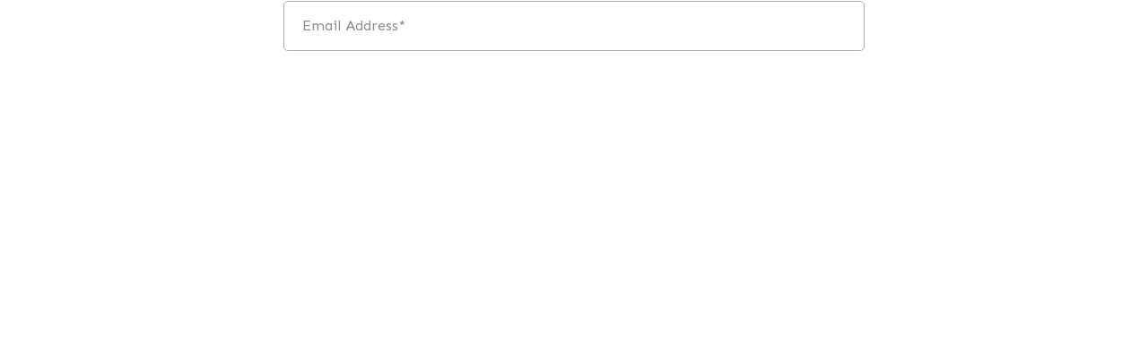

--- FILE ---
content_type: text/html; charset=utf-8
request_url: https://www.google.com/recaptcha/enterprise/anchor?ar=1&k=6LeDBFwpAAAAAJe8ux9-imrqZ2ueRsEtdiWoDDpX&co=aHR0cHM6Ly9hcGkubGVhZGNvbm5lY3RvcmhxLmNvbTo0NDM.&hl=en&v=PoyoqOPhxBO7pBk68S4YbpHZ&size=invisible&anchor-ms=20000&execute-ms=30000&cb=74je7cht5ptc
body_size: 49022
content:
<!DOCTYPE HTML><html dir="ltr" lang="en"><head><meta http-equiv="Content-Type" content="text/html; charset=UTF-8">
<meta http-equiv="X-UA-Compatible" content="IE=edge">
<title>reCAPTCHA</title>
<style type="text/css">
/* cyrillic-ext */
@font-face {
  font-family: 'Roboto';
  font-style: normal;
  font-weight: 400;
  font-stretch: 100%;
  src: url(//fonts.gstatic.com/s/roboto/v48/KFO7CnqEu92Fr1ME7kSn66aGLdTylUAMa3GUBHMdazTgWw.woff2) format('woff2');
  unicode-range: U+0460-052F, U+1C80-1C8A, U+20B4, U+2DE0-2DFF, U+A640-A69F, U+FE2E-FE2F;
}
/* cyrillic */
@font-face {
  font-family: 'Roboto';
  font-style: normal;
  font-weight: 400;
  font-stretch: 100%;
  src: url(//fonts.gstatic.com/s/roboto/v48/KFO7CnqEu92Fr1ME7kSn66aGLdTylUAMa3iUBHMdazTgWw.woff2) format('woff2');
  unicode-range: U+0301, U+0400-045F, U+0490-0491, U+04B0-04B1, U+2116;
}
/* greek-ext */
@font-face {
  font-family: 'Roboto';
  font-style: normal;
  font-weight: 400;
  font-stretch: 100%;
  src: url(//fonts.gstatic.com/s/roboto/v48/KFO7CnqEu92Fr1ME7kSn66aGLdTylUAMa3CUBHMdazTgWw.woff2) format('woff2');
  unicode-range: U+1F00-1FFF;
}
/* greek */
@font-face {
  font-family: 'Roboto';
  font-style: normal;
  font-weight: 400;
  font-stretch: 100%;
  src: url(//fonts.gstatic.com/s/roboto/v48/KFO7CnqEu92Fr1ME7kSn66aGLdTylUAMa3-UBHMdazTgWw.woff2) format('woff2');
  unicode-range: U+0370-0377, U+037A-037F, U+0384-038A, U+038C, U+038E-03A1, U+03A3-03FF;
}
/* math */
@font-face {
  font-family: 'Roboto';
  font-style: normal;
  font-weight: 400;
  font-stretch: 100%;
  src: url(//fonts.gstatic.com/s/roboto/v48/KFO7CnqEu92Fr1ME7kSn66aGLdTylUAMawCUBHMdazTgWw.woff2) format('woff2');
  unicode-range: U+0302-0303, U+0305, U+0307-0308, U+0310, U+0312, U+0315, U+031A, U+0326-0327, U+032C, U+032F-0330, U+0332-0333, U+0338, U+033A, U+0346, U+034D, U+0391-03A1, U+03A3-03A9, U+03B1-03C9, U+03D1, U+03D5-03D6, U+03F0-03F1, U+03F4-03F5, U+2016-2017, U+2034-2038, U+203C, U+2040, U+2043, U+2047, U+2050, U+2057, U+205F, U+2070-2071, U+2074-208E, U+2090-209C, U+20D0-20DC, U+20E1, U+20E5-20EF, U+2100-2112, U+2114-2115, U+2117-2121, U+2123-214F, U+2190, U+2192, U+2194-21AE, U+21B0-21E5, U+21F1-21F2, U+21F4-2211, U+2213-2214, U+2216-22FF, U+2308-230B, U+2310, U+2319, U+231C-2321, U+2336-237A, U+237C, U+2395, U+239B-23B7, U+23D0, U+23DC-23E1, U+2474-2475, U+25AF, U+25B3, U+25B7, U+25BD, U+25C1, U+25CA, U+25CC, U+25FB, U+266D-266F, U+27C0-27FF, U+2900-2AFF, U+2B0E-2B11, U+2B30-2B4C, U+2BFE, U+3030, U+FF5B, U+FF5D, U+1D400-1D7FF, U+1EE00-1EEFF;
}
/* symbols */
@font-face {
  font-family: 'Roboto';
  font-style: normal;
  font-weight: 400;
  font-stretch: 100%;
  src: url(//fonts.gstatic.com/s/roboto/v48/KFO7CnqEu92Fr1ME7kSn66aGLdTylUAMaxKUBHMdazTgWw.woff2) format('woff2');
  unicode-range: U+0001-000C, U+000E-001F, U+007F-009F, U+20DD-20E0, U+20E2-20E4, U+2150-218F, U+2190, U+2192, U+2194-2199, U+21AF, U+21E6-21F0, U+21F3, U+2218-2219, U+2299, U+22C4-22C6, U+2300-243F, U+2440-244A, U+2460-24FF, U+25A0-27BF, U+2800-28FF, U+2921-2922, U+2981, U+29BF, U+29EB, U+2B00-2BFF, U+4DC0-4DFF, U+FFF9-FFFB, U+10140-1018E, U+10190-1019C, U+101A0, U+101D0-101FD, U+102E0-102FB, U+10E60-10E7E, U+1D2C0-1D2D3, U+1D2E0-1D37F, U+1F000-1F0FF, U+1F100-1F1AD, U+1F1E6-1F1FF, U+1F30D-1F30F, U+1F315, U+1F31C, U+1F31E, U+1F320-1F32C, U+1F336, U+1F378, U+1F37D, U+1F382, U+1F393-1F39F, U+1F3A7-1F3A8, U+1F3AC-1F3AF, U+1F3C2, U+1F3C4-1F3C6, U+1F3CA-1F3CE, U+1F3D4-1F3E0, U+1F3ED, U+1F3F1-1F3F3, U+1F3F5-1F3F7, U+1F408, U+1F415, U+1F41F, U+1F426, U+1F43F, U+1F441-1F442, U+1F444, U+1F446-1F449, U+1F44C-1F44E, U+1F453, U+1F46A, U+1F47D, U+1F4A3, U+1F4B0, U+1F4B3, U+1F4B9, U+1F4BB, U+1F4BF, U+1F4C8-1F4CB, U+1F4D6, U+1F4DA, U+1F4DF, U+1F4E3-1F4E6, U+1F4EA-1F4ED, U+1F4F7, U+1F4F9-1F4FB, U+1F4FD-1F4FE, U+1F503, U+1F507-1F50B, U+1F50D, U+1F512-1F513, U+1F53E-1F54A, U+1F54F-1F5FA, U+1F610, U+1F650-1F67F, U+1F687, U+1F68D, U+1F691, U+1F694, U+1F698, U+1F6AD, U+1F6B2, U+1F6B9-1F6BA, U+1F6BC, U+1F6C6-1F6CF, U+1F6D3-1F6D7, U+1F6E0-1F6EA, U+1F6F0-1F6F3, U+1F6F7-1F6FC, U+1F700-1F7FF, U+1F800-1F80B, U+1F810-1F847, U+1F850-1F859, U+1F860-1F887, U+1F890-1F8AD, U+1F8B0-1F8BB, U+1F8C0-1F8C1, U+1F900-1F90B, U+1F93B, U+1F946, U+1F984, U+1F996, U+1F9E9, U+1FA00-1FA6F, U+1FA70-1FA7C, U+1FA80-1FA89, U+1FA8F-1FAC6, U+1FACE-1FADC, U+1FADF-1FAE9, U+1FAF0-1FAF8, U+1FB00-1FBFF;
}
/* vietnamese */
@font-face {
  font-family: 'Roboto';
  font-style: normal;
  font-weight: 400;
  font-stretch: 100%;
  src: url(//fonts.gstatic.com/s/roboto/v48/KFO7CnqEu92Fr1ME7kSn66aGLdTylUAMa3OUBHMdazTgWw.woff2) format('woff2');
  unicode-range: U+0102-0103, U+0110-0111, U+0128-0129, U+0168-0169, U+01A0-01A1, U+01AF-01B0, U+0300-0301, U+0303-0304, U+0308-0309, U+0323, U+0329, U+1EA0-1EF9, U+20AB;
}
/* latin-ext */
@font-face {
  font-family: 'Roboto';
  font-style: normal;
  font-weight: 400;
  font-stretch: 100%;
  src: url(//fonts.gstatic.com/s/roboto/v48/KFO7CnqEu92Fr1ME7kSn66aGLdTylUAMa3KUBHMdazTgWw.woff2) format('woff2');
  unicode-range: U+0100-02BA, U+02BD-02C5, U+02C7-02CC, U+02CE-02D7, U+02DD-02FF, U+0304, U+0308, U+0329, U+1D00-1DBF, U+1E00-1E9F, U+1EF2-1EFF, U+2020, U+20A0-20AB, U+20AD-20C0, U+2113, U+2C60-2C7F, U+A720-A7FF;
}
/* latin */
@font-face {
  font-family: 'Roboto';
  font-style: normal;
  font-weight: 400;
  font-stretch: 100%;
  src: url(//fonts.gstatic.com/s/roboto/v48/KFO7CnqEu92Fr1ME7kSn66aGLdTylUAMa3yUBHMdazQ.woff2) format('woff2');
  unicode-range: U+0000-00FF, U+0131, U+0152-0153, U+02BB-02BC, U+02C6, U+02DA, U+02DC, U+0304, U+0308, U+0329, U+2000-206F, U+20AC, U+2122, U+2191, U+2193, U+2212, U+2215, U+FEFF, U+FFFD;
}
/* cyrillic-ext */
@font-face {
  font-family: 'Roboto';
  font-style: normal;
  font-weight: 500;
  font-stretch: 100%;
  src: url(//fonts.gstatic.com/s/roboto/v48/KFO7CnqEu92Fr1ME7kSn66aGLdTylUAMa3GUBHMdazTgWw.woff2) format('woff2');
  unicode-range: U+0460-052F, U+1C80-1C8A, U+20B4, U+2DE0-2DFF, U+A640-A69F, U+FE2E-FE2F;
}
/* cyrillic */
@font-face {
  font-family: 'Roboto';
  font-style: normal;
  font-weight: 500;
  font-stretch: 100%;
  src: url(//fonts.gstatic.com/s/roboto/v48/KFO7CnqEu92Fr1ME7kSn66aGLdTylUAMa3iUBHMdazTgWw.woff2) format('woff2');
  unicode-range: U+0301, U+0400-045F, U+0490-0491, U+04B0-04B1, U+2116;
}
/* greek-ext */
@font-face {
  font-family: 'Roboto';
  font-style: normal;
  font-weight: 500;
  font-stretch: 100%;
  src: url(//fonts.gstatic.com/s/roboto/v48/KFO7CnqEu92Fr1ME7kSn66aGLdTylUAMa3CUBHMdazTgWw.woff2) format('woff2');
  unicode-range: U+1F00-1FFF;
}
/* greek */
@font-face {
  font-family: 'Roboto';
  font-style: normal;
  font-weight: 500;
  font-stretch: 100%;
  src: url(//fonts.gstatic.com/s/roboto/v48/KFO7CnqEu92Fr1ME7kSn66aGLdTylUAMa3-UBHMdazTgWw.woff2) format('woff2');
  unicode-range: U+0370-0377, U+037A-037F, U+0384-038A, U+038C, U+038E-03A1, U+03A3-03FF;
}
/* math */
@font-face {
  font-family: 'Roboto';
  font-style: normal;
  font-weight: 500;
  font-stretch: 100%;
  src: url(//fonts.gstatic.com/s/roboto/v48/KFO7CnqEu92Fr1ME7kSn66aGLdTylUAMawCUBHMdazTgWw.woff2) format('woff2');
  unicode-range: U+0302-0303, U+0305, U+0307-0308, U+0310, U+0312, U+0315, U+031A, U+0326-0327, U+032C, U+032F-0330, U+0332-0333, U+0338, U+033A, U+0346, U+034D, U+0391-03A1, U+03A3-03A9, U+03B1-03C9, U+03D1, U+03D5-03D6, U+03F0-03F1, U+03F4-03F5, U+2016-2017, U+2034-2038, U+203C, U+2040, U+2043, U+2047, U+2050, U+2057, U+205F, U+2070-2071, U+2074-208E, U+2090-209C, U+20D0-20DC, U+20E1, U+20E5-20EF, U+2100-2112, U+2114-2115, U+2117-2121, U+2123-214F, U+2190, U+2192, U+2194-21AE, U+21B0-21E5, U+21F1-21F2, U+21F4-2211, U+2213-2214, U+2216-22FF, U+2308-230B, U+2310, U+2319, U+231C-2321, U+2336-237A, U+237C, U+2395, U+239B-23B7, U+23D0, U+23DC-23E1, U+2474-2475, U+25AF, U+25B3, U+25B7, U+25BD, U+25C1, U+25CA, U+25CC, U+25FB, U+266D-266F, U+27C0-27FF, U+2900-2AFF, U+2B0E-2B11, U+2B30-2B4C, U+2BFE, U+3030, U+FF5B, U+FF5D, U+1D400-1D7FF, U+1EE00-1EEFF;
}
/* symbols */
@font-face {
  font-family: 'Roboto';
  font-style: normal;
  font-weight: 500;
  font-stretch: 100%;
  src: url(//fonts.gstatic.com/s/roboto/v48/KFO7CnqEu92Fr1ME7kSn66aGLdTylUAMaxKUBHMdazTgWw.woff2) format('woff2');
  unicode-range: U+0001-000C, U+000E-001F, U+007F-009F, U+20DD-20E0, U+20E2-20E4, U+2150-218F, U+2190, U+2192, U+2194-2199, U+21AF, U+21E6-21F0, U+21F3, U+2218-2219, U+2299, U+22C4-22C6, U+2300-243F, U+2440-244A, U+2460-24FF, U+25A0-27BF, U+2800-28FF, U+2921-2922, U+2981, U+29BF, U+29EB, U+2B00-2BFF, U+4DC0-4DFF, U+FFF9-FFFB, U+10140-1018E, U+10190-1019C, U+101A0, U+101D0-101FD, U+102E0-102FB, U+10E60-10E7E, U+1D2C0-1D2D3, U+1D2E0-1D37F, U+1F000-1F0FF, U+1F100-1F1AD, U+1F1E6-1F1FF, U+1F30D-1F30F, U+1F315, U+1F31C, U+1F31E, U+1F320-1F32C, U+1F336, U+1F378, U+1F37D, U+1F382, U+1F393-1F39F, U+1F3A7-1F3A8, U+1F3AC-1F3AF, U+1F3C2, U+1F3C4-1F3C6, U+1F3CA-1F3CE, U+1F3D4-1F3E0, U+1F3ED, U+1F3F1-1F3F3, U+1F3F5-1F3F7, U+1F408, U+1F415, U+1F41F, U+1F426, U+1F43F, U+1F441-1F442, U+1F444, U+1F446-1F449, U+1F44C-1F44E, U+1F453, U+1F46A, U+1F47D, U+1F4A3, U+1F4B0, U+1F4B3, U+1F4B9, U+1F4BB, U+1F4BF, U+1F4C8-1F4CB, U+1F4D6, U+1F4DA, U+1F4DF, U+1F4E3-1F4E6, U+1F4EA-1F4ED, U+1F4F7, U+1F4F9-1F4FB, U+1F4FD-1F4FE, U+1F503, U+1F507-1F50B, U+1F50D, U+1F512-1F513, U+1F53E-1F54A, U+1F54F-1F5FA, U+1F610, U+1F650-1F67F, U+1F687, U+1F68D, U+1F691, U+1F694, U+1F698, U+1F6AD, U+1F6B2, U+1F6B9-1F6BA, U+1F6BC, U+1F6C6-1F6CF, U+1F6D3-1F6D7, U+1F6E0-1F6EA, U+1F6F0-1F6F3, U+1F6F7-1F6FC, U+1F700-1F7FF, U+1F800-1F80B, U+1F810-1F847, U+1F850-1F859, U+1F860-1F887, U+1F890-1F8AD, U+1F8B0-1F8BB, U+1F8C0-1F8C1, U+1F900-1F90B, U+1F93B, U+1F946, U+1F984, U+1F996, U+1F9E9, U+1FA00-1FA6F, U+1FA70-1FA7C, U+1FA80-1FA89, U+1FA8F-1FAC6, U+1FACE-1FADC, U+1FADF-1FAE9, U+1FAF0-1FAF8, U+1FB00-1FBFF;
}
/* vietnamese */
@font-face {
  font-family: 'Roboto';
  font-style: normal;
  font-weight: 500;
  font-stretch: 100%;
  src: url(//fonts.gstatic.com/s/roboto/v48/KFO7CnqEu92Fr1ME7kSn66aGLdTylUAMa3OUBHMdazTgWw.woff2) format('woff2');
  unicode-range: U+0102-0103, U+0110-0111, U+0128-0129, U+0168-0169, U+01A0-01A1, U+01AF-01B0, U+0300-0301, U+0303-0304, U+0308-0309, U+0323, U+0329, U+1EA0-1EF9, U+20AB;
}
/* latin-ext */
@font-face {
  font-family: 'Roboto';
  font-style: normal;
  font-weight: 500;
  font-stretch: 100%;
  src: url(//fonts.gstatic.com/s/roboto/v48/KFO7CnqEu92Fr1ME7kSn66aGLdTylUAMa3KUBHMdazTgWw.woff2) format('woff2');
  unicode-range: U+0100-02BA, U+02BD-02C5, U+02C7-02CC, U+02CE-02D7, U+02DD-02FF, U+0304, U+0308, U+0329, U+1D00-1DBF, U+1E00-1E9F, U+1EF2-1EFF, U+2020, U+20A0-20AB, U+20AD-20C0, U+2113, U+2C60-2C7F, U+A720-A7FF;
}
/* latin */
@font-face {
  font-family: 'Roboto';
  font-style: normal;
  font-weight: 500;
  font-stretch: 100%;
  src: url(//fonts.gstatic.com/s/roboto/v48/KFO7CnqEu92Fr1ME7kSn66aGLdTylUAMa3yUBHMdazQ.woff2) format('woff2');
  unicode-range: U+0000-00FF, U+0131, U+0152-0153, U+02BB-02BC, U+02C6, U+02DA, U+02DC, U+0304, U+0308, U+0329, U+2000-206F, U+20AC, U+2122, U+2191, U+2193, U+2212, U+2215, U+FEFF, U+FFFD;
}
/* cyrillic-ext */
@font-face {
  font-family: 'Roboto';
  font-style: normal;
  font-weight: 900;
  font-stretch: 100%;
  src: url(//fonts.gstatic.com/s/roboto/v48/KFO7CnqEu92Fr1ME7kSn66aGLdTylUAMa3GUBHMdazTgWw.woff2) format('woff2');
  unicode-range: U+0460-052F, U+1C80-1C8A, U+20B4, U+2DE0-2DFF, U+A640-A69F, U+FE2E-FE2F;
}
/* cyrillic */
@font-face {
  font-family: 'Roboto';
  font-style: normal;
  font-weight: 900;
  font-stretch: 100%;
  src: url(//fonts.gstatic.com/s/roboto/v48/KFO7CnqEu92Fr1ME7kSn66aGLdTylUAMa3iUBHMdazTgWw.woff2) format('woff2');
  unicode-range: U+0301, U+0400-045F, U+0490-0491, U+04B0-04B1, U+2116;
}
/* greek-ext */
@font-face {
  font-family: 'Roboto';
  font-style: normal;
  font-weight: 900;
  font-stretch: 100%;
  src: url(//fonts.gstatic.com/s/roboto/v48/KFO7CnqEu92Fr1ME7kSn66aGLdTylUAMa3CUBHMdazTgWw.woff2) format('woff2');
  unicode-range: U+1F00-1FFF;
}
/* greek */
@font-face {
  font-family: 'Roboto';
  font-style: normal;
  font-weight: 900;
  font-stretch: 100%;
  src: url(//fonts.gstatic.com/s/roboto/v48/KFO7CnqEu92Fr1ME7kSn66aGLdTylUAMa3-UBHMdazTgWw.woff2) format('woff2');
  unicode-range: U+0370-0377, U+037A-037F, U+0384-038A, U+038C, U+038E-03A1, U+03A3-03FF;
}
/* math */
@font-face {
  font-family: 'Roboto';
  font-style: normal;
  font-weight: 900;
  font-stretch: 100%;
  src: url(//fonts.gstatic.com/s/roboto/v48/KFO7CnqEu92Fr1ME7kSn66aGLdTylUAMawCUBHMdazTgWw.woff2) format('woff2');
  unicode-range: U+0302-0303, U+0305, U+0307-0308, U+0310, U+0312, U+0315, U+031A, U+0326-0327, U+032C, U+032F-0330, U+0332-0333, U+0338, U+033A, U+0346, U+034D, U+0391-03A1, U+03A3-03A9, U+03B1-03C9, U+03D1, U+03D5-03D6, U+03F0-03F1, U+03F4-03F5, U+2016-2017, U+2034-2038, U+203C, U+2040, U+2043, U+2047, U+2050, U+2057, U+205F, U+2070-2071, U+2074-208E, U+2090-209C, U+20D0-20DC, U+20E1, U+20E5-20EF, U+2100-2112, U+2114-2115, U+2117-2121, U+2123-214F, U+2190, U+2192, U+2194-21AE, U+21B0-21E5, U+21F1-21F2, U+21F4-2211, U+2213-2214, U+2216-22FF, U+2308-230B, U+2310, U+2319, U+231C-2321, U+2336-237A, U+237C, U+2395, U+239B-23B7, U+23D0, U+23DC-23E1, U+2474-2475, U+25AF, U+25B3, U+25B7, U+25BD, U+25C1, U+25CA, U+25CC, U+25FB, U+266D-266F, U+27C0-27FF, U+2900-2AFF, U+2B0E-2B11, U+2B30-2B4C, U+2BFE, U+3030, U+FF5B, U+FF5D, U+1D400-1D7FF, U+1EE00-1EEFF;
}
/* symbols */
@font-face {
  font-family: 'Roboto';
  font-style: normal;
  font-weight: 900;
  font-stretch: 100%;
  src: url(//fonts.gstatic.com/s/roboto/v48/KFO7CnqEu92Fr1ME7kSn66aGLdTylUAMaxKUBHMdazTgWw.woff2) format('woff2');
  unicode-range: U+0001-000C, U+000E-001F, U+007F-009F, U+20DD-20E0, U+20E2-20E4, U+2150-218F, U+2190, U+2192, U+2194-2199, U+21AF, U+21E6-21F0, U+21F3, U+2218-2219, U+2299, U+22C4-22C6, U+2300-243F, U+2440-244A, U+2460-24FF, U+25A0-27BF, U+2800-28FF, U+2921-2922, U+2981, U+29BF, U+29EB, U+2B00-2BFF, U+4DC0-4DFF, U+FFF9-FFFB, U+10140-1018E, U+10190-1019C, U+101A0, U+101D0-101FD, U+102E0-102FB, U+10E60-10E7E, U+1D2C0-1D2D3, U+1D2E0-1D37F, U+1F000-1F0FF, U+1F100-1F1AD, U+1F1E6-1F1FF, U+1F30D-1F30F, U+1F315, U+1F31C, U+1F31E, U+1F320-1F32C, U+1F336, U+1F378, U+1F37D, U+1F382, U+1F393-1F39F, U+1F3A7-1F3A8, U+1F3AC-1F3AF, U+1F3C2, U+1F3C4-1F3C6, U+1F3CA-1F3CE, U+1F3D4-1F3E0, U+1F3ED, U+1F3F1-1F3F3, U+1F3F5-1F3F7, U+1F408, U+1F415, U+1F41F, U+1F426, U+1F43F, U+1F441-1F442, U+1F444, U+1F446-1F449, U+1F44C-1F44E, U+1F453, U+1F46A, U+1F47D, U+1F4A3, U+1F4B0, U+1F4B3, U+1F4B9, U+1F4BB, U+1F4BF, U+1F4C8-1F4CB, U+1F4D6, U+1F4DA, U+1F4DF, U+1F4E3-1F4E6, U+1F4EA-1F4ED, U+1F4F7, U+1F4F9-1F4FB, U+1F4FD-1F4FE, U+1F503, U+1F507-1F50B, U+1F50D, U+1F512-1F513, U+1F53E-1F54A, U+1F54F-1F5FA, U+1F610, U+1F650-1F67F, U+1F687, U+1F68D, U+1F691, U+1F694, U+1F698, U+1F6AD, U+1F6B2, U+1F6B9-1F6BA, U+1F6BC, U+1F6C6-1F6CF, U+1F6D3-1F6D7, U+1F6E0-1F6EA, U+1F6F0-1F6F3, U+1F6F7-1F6FC, U+1F700-1F7FF, U+1F800-1F80B, U+1F810-1F847, U+1F850-1F859, U+1F860-1F887, U+1F890-1F8AD, U+1F8B0-1F8BB, U+1F8C0-1F8C1, U+1F900-1F90B, U+1F93B, U+1F946, U+1F984, U+1F996, U+1F9E9, U+1FA00-1FA6F, U+1FA70-1FA7C, U+1FA80-1FA89, U+1FA8F-1FAC6, U+1FACE-1FADC, U+1FADF-1FAE9, U+1FAF0-1FAF8, U+1FB00-1FBFF;
}
/* vietnamese */
@font-face {
  font-family: 'Roboto';
  font-style: normal;
  font-weight: 900;
  font-stretch: 100%;
  src: url(//fonts.gstatic.com/s/roboto/v48/KFO7CnqEu92Fr1ME7kSn66aGLdTylUAMa3OUBHMdazTgWw.woff2) format('woff2');
  unicode-range: U+0102-0103, U+0110-0111, U+0128-0129, U+0168-0169, U+01A0-01A1, U+01AF-01B0, U+0300-0301, U+0303-0304, U+0308-0309, U+0323, U+0329, U+1EA0-1EF9, U+20AB;
}
/* latin-ext */
@font-face {
  font-family: 'Roboto';
  font-style: normal;
  font-weight: 900;
  font-stretch: 100%;
  src: url(//fonts.gstatic.com/s/roboto/v48/KFO7CnqEu92Fr1ME7kSn66aGLdTylUAMa3KUBHMdazTgWw.woff2) format('woff2');
  unicode-range: U+0100-02BA, U+02BD-02C5, U+02C7-02CC, U+02CE-02D7, U+02DD-02FF, U+0304, U+0308, U+0329, U+1D00-1DBF, U+1E00-1E9F, U+1EF2-1EFF, U+2020, U+20A0-20AB, U+20AD-20C0, U+2113, U+2C60-2C7F, U+A720-A7FF;
}
/* latin */
@font-face {
  font-family: 'Roboto';
  font-style: normal;
  font-weight: 900;
  font-stretch: 100%;
  src: url(//fonts.gstatic.com/s/roboto/v48/KFO7CnqEu92Fr1ME7kSn66aGLdTylUAMa3yUBHMdazQ.woff2) format('woff2');
  unicode-range: U+0000-00FF, U+0131, U+0152-0153, U+02BB-02BC, U+02C6, U+02DA, U+02DC, U+0304, U+0308, U+0329, U+2000-206F, U+20AC, U+2122, U+2191, U+2193, U+2212, U+2215, U+FEFF, U+FFFD;
}

</style>
<link rel="stylesheet" type="text/css" href="https://www.gstatic.com/recaptcha/releases/PoyoqOPhxBO7pBk68S4YbpHZ/styles__ltr.css">
<script nonce="y61R-OuKnpQecCz5O8BWyg" type="text/javascript">window['__recaptcha_api'] = 'https://www.google.com/recaptcha/enterprise/';</script>
<script type="text/javascript" src="https://www.gstatic.com/recaptcha/releases/PoyoqOPhxBO7pBk68S4YbpHZ/recaptcha__en.js" nonce="y61R-OuKnpQecCz5O8BWyg">
      
    </script></head>
<body><div id="rc-anchor-alert" class="rc-anchor-alert"></div>
<input type="hidden" id="recaptcha-token" value="[base64]">
<script type="text/javascript" nonce="y61R-OuKnpQecCz5O8BWyg">
      recaptcha.anchor.Main.init("[\x22ainput\x22,[\x22bgdata\x22,\x22\x22,\[base64]/[base64]/bmV3IFpbdF0obVswXSk6Sz09Mj9uZXcgWlt0XShtWzBdLG1bMV0pOks9PTM/bmV3IFpbdF0obVswXSxtWzFdLG1bMl0pOks9PTQ/[base64]/[base64]/[base64]/[base64]/[base64]/[base64]/[base64]/[base64]/[base64]/[base64]/[base64]/[base64]/[base64]/[base64]\\u003d\\u003d\x22,\[base64]\x22,\x22w51fwqorwojChMKfBcOcBUpGG8KBwqNaOsOEw7XDl8K/[base64]/DqlFbPFJPw4JkLh0LwohgTzDDmsKdHSIACUITw5bChRJvRsK+w6Uww5rCqMO8Kwh3w4HDngNtw7UbIkrClHNWKsOPw7Bpw7rCvMOrbsO+HRLDp21wwo/CosKbY2Znw53ChlEZw5TCnFXDucKOwo4nHcKRwq5ja8OyIhjDly1AwpBew6UbwqTCjCrDnMKTDEvDiwfDlx7DliPCuF5UwrMBQVjCrFjCuFoFEsKSw6fDu8KrEw3DqXBgw7TDs8O3wrNSCXLDqMKkS8KkPMOiwopPAB7CvMK9cBDDh8KrG1t4XMOtw5XCuD/Ci8KDw6jCsDnCgCMqw4nDlsKnXMKEw7LCnsKgw6nCtWfDtxILMMOcCWnCq3DDiWM5FsKHIA8Tw6tELSVLK8O/wovCpcK0RsK0w4vDs38gwrQswpzCsgnDvcOkwr5ywofDnTjDkxbDrG1sdMOeG1rCnjbDqy/Cv8OQw7Yxw6zClMOyKi3Dnjtcw7Jxb8KFHXPDny0oTkDDi8KkbUJAwqlnw79jwqcywrF0TsKZMMOcw44+wrA6BcKKYsOFwrkqw5XDp1p8woJNwp3DoMKAw6DCnitfw5DCqcOBCcKCw6vCr8Otw7Y0QictDMOuTMO/Jio3wpQWN8O6wrHDvx0kGQ3Cu8KMwrB1PMK6YlPDpsKEDEhLwphrw4jDgmDClll0GArCh8KYAcKawpU+ehRwFio+b8KZw7dLNsOqGcKZSwF+w67Dm8K2wqgYFFjCoA/Cr8KWHCFxY8KaCRXCpmvCrWlRXyE5w7zCqcK5wpnCln3DpMOlwr04PcKxw4PChFjClMKbVcKZw486CMKDwr/DnXrDphLCtsKIwq7CjyjDrMKuTcOFw7nCl2ELMsKqwpVFRsOcUBV6XcK4w5YrwqJKw4XDv2UKwqbDnGhLWWk7IsKLKjYQKUrDo1Joew9cBikOagTDsSzDvzLCki7CusKCHwbDhi/[base64]/DgcOMdg/CmWXDlcO5w67CiGjCscK0wo5bwrVRwp4FwptAQMOlQ3fCrcOcPGR/EcKWw5dwYFsTw68IwrbDhEd7WcOrwrErw716H8OeW8OQwrjDtMKWYFPCnSTCs3DDlcOaHcKww4BGCR7CsjbCicO5wrrDtcKqw4jCvkzCnsO6wpnCksODwo3CjcOKNMKlW34DGDPCl8Otw4fCoj4QcRxwM8OuBkMYwp/DlxjDqsKCwrjDlcOMw5TDmzfDtSw1w73CoTbDrlV7w6vCmcKkUsK/w6TDu8OQw5s4woF6w7vChEcOwpBDw6dLP8K5worDncOUAMOhwrvCpS/Ck8Kbw4jCmMKvfF/CrMODw5xLw5Vdw4cMw5Yxw5XDg27CvcKlw6zDj8K5w7DDqcOaw69nw7zDvDzDoEYuwqXDnQfCusOkLy1kUi/[base64]/EMO5wohIw4vCjMOrwrpEwoRqLSgMdcOVw5NNw7hAGUbCjsKPCT5jw4UsDhXCjcOhw4FaXMKCwrLDjGAIwp10w4vCl0PDr2dww4HDgxU1AUcyHHJ2fMKGwq0CwqE6XcOow7MvwoBCej7CnMK9w5Edw595PsOYw4PDhzQMwrnDpV/DtiNXPDc2w6QGQcKgAsK+w7YDw7AxJsK8w7XDs17CgzbDtcKpw4/CpcOBUjjDjmjCiydqw6kgw61AOCwAwrTDqcKhGmx8dMOpwrdoOk17wrh3QWrDqEhPB8OVwoEhw6YHHcOuK8KDC0Buw7TClSIKDVJ/AcOew50CLMKIw6zCuAJ7wovCh8Ksw5Vjw4E8worDkcKLw4bDjcOXDjHDosKUwrYZwrZ/[base64]/DhHJqaQMtY8ORwrhuNT1fKsOkw6/Du8O3W8KCw79SI2ksJ8OIw5EOM8K+w7DDo8OyCMODPwZGwoTDsFfDmcOjDwbCosOrR0cXw4jDry7DmxbDpVUHwr1GwqQ8w4NOwpbChyDCkwPDgSpfw5MDw4ohw6fDu8K4wp/CtsOFGHrDg8O+aycpw5Z7wqAhwpJcw6MjJFNww6vDtMOjw4jCv8K8w4RBWkZWwo51QH3ClcOQwpTCh8K0wokWw5c7IVhmGQFLSWRhw55+wp/Cr8KMwqjCjSzDrMKaw4jDt1tPw7xCw4h2w5PDuALDq8OVw7/[base64]/DmQVxHQQXd8KhwpzDqMKmQGvDo8KgHcOBD8OZwozDuhQ3QwVywrLDvcO/wqFDw4LDkGPCryLCm0M6woDCmX3DgxrCpBofw4c5eFIBwoDDrA3Cj8OVw5nCkDDDgMOtHsOMRMKrw64Nf3okw5ZswrQlUBHDv2/CnlDDlzfCty/CvcOpB8OIw4p0wovDkVrDksKRwo9vwpPDgsOSCnBmJsOFLcKqwoAFwqI/wog+O2nDrAbDisOiVQTCvcOcXU1kw7htasKxw7Unw41jYGE+w73DsS7DkT3DlcObPcODIX/DgStAScKGw4TDtMOzwqrDghNgIhzDhUHCk8Kiw7PDgT3CsR/[base64]/DulhsBU8BKGnCo2/DvMOCw6VAwrwGAMKbwrDDhMOGw50GwqZGw6Ybw7F8wpxKVsOmJMKAUMO1S8OCwoQXScOsDcOMwq/DrXHCmcO5Uy3Ct8OMw6o6woNKThMNUCnDmzh0woLCo8OKRl0rwoHCoy3DtTkYccKLVUJ7eiAVNsKvcHBnPcO5PcOdWGDDisOSb0/DmMKawrxoUUTClsKJwrDCm2/DqnDDtHAPw5TCrMKsHMOXWMKkXHXDpcONbMOrwr3ChhjCiQpdwprCksKqw5zCh0PDhgfDv8KaUcOBAGJ2J8K0w4DDnsKbw4c8w4bDpcO3f8OGw7BOwoUYdjjDtsKqw5AabCxswoRXNxnCswHCpQXCuhhVw7QbW8KuwqDCox5jwolRHX7DhA/[base64]/woRdw5zDj2jCpcO8IsKiE8OxBA/[base64]/CviVlwpotRhcFb3nCjcKdwpXCicKbw70XMgfCs2Fywo9qX8KXYcKrw43ClwoRUjXClWDCqSY8w48Iw4vCqgt5eGVwOcKsw5tbw6hWwpUXw6bDly7Cp0/CpMKWwrzDqjAiaMKPwrPDog5nTsODw4fDhsK7w57DgEjDqkV6VsOFBcO0IMKbw6bCjMKyVF0vw6fCusOSZXtyK8OCewHCqzstwr5CTA93d8OhY37DjFvCscONCcOZf1LCi0YlUcKZVMK1w7/CmnNAecOqwrzCpcK3w7nDlDN8w71wAcOnw5EBMHzDvAt2B0dtw7shwqswTMOSERlWasK1c3nDvlckVMOfw74rw5jCr8OoQMKxw4XDvcKSwrEfGxXCssK6wo7CpEfCkm0Ew4k0w5J0w7fDjiTDt8OHDcK2wrEZT8KTNsK9w7JGQcOvw4xGw7TCj8Kgw6/CsCbChFpnQMO6w5w7LTzCucK7JsK2VsOtfxEpclrCqcKhCiQHZMKJTsOKw4stOyfDpiYgDmcvwoNzw4AVYcKVR8Obw47DsinCrFpXfinDlR7DisOlG8KdXwwbw6IMVwTCtGhOwoYYw6fDhMKqGx3CsAvDqcK5UcKORsOmw74rd8KSJsKLbxfDjBF3F8Ofwp/CqyRLw7PDkcOULMK4ccKDGFIDw5Zxw6V8w4gFOXcFeVbCmCbCl8OMIhwHwpbCl8OQwrbChjJNw48RwqvDkBPClR5Vwp/ChMOpDsO7HMKFwoBwBcKRwrEOw7nCjsKNaTw3YcOtM8K4w6rCll4dw5Q9wq3Cvm/DnWJWVcKww6UswoEsMm7DusOmckfDuXsNZcKCEl3Dr3LCqXDDpApUZcOcKcK0w5bDu8K5w4PDu8O0RcKEw4rDjE3DjX/Dvyt4wqdkw4B5w4pLIsKOwpLDm8OOGMKFwpTChy/[base64]/DmEtKw7bDpcKkwqpVPMOcVQXCjsOrfjTCg2JqX8K/OcKdwovDvMKlS8KoC8OmM1BfwrrCscK0wpPDsMKAJS7CusO5w41pPMKUw7nDjcKqw7F+LybCvcK+JwgAdwrDpcOAw5HCrcKhQEYnccOKA8KXw4MBwoA/YX/DssOrwrwFwpLCmDzDkkvDi8KjdMKOYAYvKMOkwqVkwprDkh7Dj8OrcsO/HQ3DkMKMWcKgw4gAeCtcLh5oTMONQCHCgMOzcsKqw6bCsMOSSsOcw6Bbw5XCpcKfw49nw7MzZ8KodxZQw74cHMOow6ZFwrQRwqzDmMKRwpTClxXCv8KsU8KrKXZ4K0V9XcOvGcOtw4l6w4HDoMKLw6DCvMKKw5TCgCtXRRM7GjF1ZgJ6w4HCrsKECsOzdA/Co2/DiMOFw6zDjkPDrcOpwqpWAAfDngRvwo8CPcOfw6YMw6pnbhDDusKKUcOBwqBuPhAxw43DtcOrNSrDgcOjw7/DpAvDhMKAIG80wopIw5wEXcOKwq5AFF7Chyt1w7cZTcOLemzDoQzCpC3ChENFAcK4LcKNf8K1BcOWdMKbw69SJiQtHGHCrsOgSGnDtsOaw5bCowjCvcO9wrlnTwDDqWbCtFFjwqw/dMKRHsO7wr95WUseTMO/w6d/O8K2ah3Dmj/DlRglLSo/e8KJwpF+YcKow6VIwq5Lw4LCqExEwp9QW0PDiMOsdcOzXD/DplVlHEjDuUPCgMOsTcO9YCQsZUvDoMOpwq/[base64]/woBhf2HCkQnDpTZMwq/[base64]/[base64]/Dk18mMAweBUHCu8KAwpEHAUgdw5jCjcKew6jCsDjCjMKnADAnw63DgzwcOMK2w67DnsONWcKlHMOLwrfCpGFhA2bDgxPDrcOVwprDiFrCjsOqABDCusK7w70/c1zClU/DiQ3DqSnCpnJww67Dk1dibzc7fsKxSDovcg7Cq8KnX1YJQsOBOcKhwodZw7RDdMOaY20Wwo/Ct8KyKSDCqMKcCcKOwrZxwoA8ZH1WwrXCrx/DvDpCw45xw5AwKcO3w4ZqayrCosKZRkodwoXDsMKZw6rCk8OLwqbDhAjDlhrDpQzDlFDCksOpQjHDvSgBGsK6woNvw5TCjxjDjcOIOCXDs2fDuMKpQ8OwOsKGwprChlkkwrg/[base64]/CrMOVFMKcw7ZLRcKsSFvDtVzCrEXDgXJ0w5ctcCJ8GRnDkCw4FMOGw4dKw7/[base64]/[base64]/DucKbw69xJ8KTwrwawrfCl0BGXF8FGsKLwrHDhMOwwoTDmMOhbGkKX20YO8Knwp0Ww6NqwpfCo8ONw6LDsF9tw5NrwpjDk8O1w4bCisKRCDgTwqsWPjQwwrvDtTNpwrcOwoXDgsO3wrhhBVsObMOuw5Nzwr0saSgMcMO7w7EQeXYFeDDCpUTDiRojw7/CnVrDi8K1OnpIWMKpwqnDvQ7CuQgGORrCi8OGw4gWw7l6NsKgw73DtMKnwq3DucOswoTCqcOnDsOvwo3DnwHCr8KJwpUlVcKEBlVfwozCmsKuw5XCqSTDpl5Iw53DlHwCwrxuw7/CgcOsGyPCgsOLw7B/wrXCpnEscxXCmm3DmMKxw5PCj8K/MMKaw4x3PMOow6nCicK2ZjrDk0/CmTNSwpnDsyLCp8O5PTZaL2XCpMO0fcKWcS7CpyjChsOPwpMAwqTCqxXDnWZuw6nCuUzClg3DqsOMeMKqwojDr3kXKW/DgjYiAsOMecOZVEMKWWfDo0VHblbChj4uw7xAwp7CqcOvN8OKwqbCnMO1wrjCl1RSEcKPaGjClQARwojCq8OhLSAZVcOawp1iw4B1OTPDhsKgScKsSELDvhzDsMKEwocQHF8celVBw6JFwpxewp/DpsK8w6vCiDXCsANPZMKOw4FgCh3CuMOOwqZ1Mm9nw6cKbsKBbwbCkypjw57DrA3CmDQIRGNQPQbDoVQIwqnDpcOTBhF7ZcK8w6B2GcKdw5DDvF9lSlEeXMOjNcKrwpvDocOtwohIw5/CmBfDqsK7wpE+w49Ww44EEnLDmQ00w63CsDLDnsKqeMOnwo0xw4rDvcOCX8O6ZsKFwrdiYhXCtx1uF8K7dsOCEsKNwrcTJk/[base64]/[base64]/[base64]/Cu8KXLsOGw6/CisKrwqZ2w6HCpxc6H3/CmCsdXV0NPVwyw7AkCsOxwrxANSjDkjjDrsOFwq5zwr1NOcKIM37DixUgUsK8YQF6w6/CsMOCT8K+XV10w6xoFl3CosOhR1vDvhpMwprCpsKgw7YKw6DDmcKFfMOeblLDhUrCk8OGw5vDt3gAwqzDrcOLw43DonInwo1+w7otG8KcHcK3worDlDdTw5gRwqvDpScHwq3Dv8KvCAXDj8OYfMOBKD46f0/CjAlAwqPDmcOAb8OWw6LCosOTEhwqw7Zvwpk+U8OVOMKoHhoiC8OBTXUSw64PEMOOwp3CjxYwfcKPQsOnBMKFw5Qww5Y+wofDrMOsw4PCugkJQ3XCncKcw6kMw58FNibDqh3Dg8OLLC3DpMK/wr/CoMK/w7zDjR4WUkMNw5BVwpTDs8KnwocpJcOZwpDDrCpZwqTCl3DDmDXCisKlw71+wrYGPjZYwoU0EsKJwrRxaWvCkD/CnkZAw59fwqVtL2DDmjTCv8OPwrhCcMORwpvDosO2Lx8Aw4JDVxwhw7RKOcKIw5t3woB7woEUVMKaLMKhwr1vYBtIF2zCoz1vK1DDtsKHPsK6McOQVsKPL2wOw5o1K3jChlrDlcO4wobDicOEwpJ/PU/[base64]/wr7CrBJfwroawrh/[base64]/cF/[base64]/DhMKEwogrwpIIQcOWPiN6w4LDoBLCuSvDiH7DomjCicKqAn94woYqw4LCuxvCuMKnwooXw49zGsK6w47DmcK2wo/DvA8qw5nCt8OQMC1AwojChiVSShNaw7DCqmEXOFPCkX/CvG7CpsOswrTDgEzDlX3DtsK0Ck5KwrPDqsOMwrvDusOcV8KGwqMNFyzDszRpwrbDrwtzTsKJQcOmc1jCg8KiLcKmccKTw59Zw5bCu1fDtsKNUMKnOcOrwr4UGMOsw7NRwrbDscOYf0Mtc8Kuw7tIcsKFJ0nDicO8wppTTsKdw6XChB/[base64]/RsKmw7t+w4piw6DCgiTDi0nCtlXCusK8FcKgw6YLwqnCqMOxVMOaIgJUDcKvTk1Sa8K6ZcKbYsO1G8OkwrHDkSvDhsORw5LCqgbDhgMBbCHDmHYxwrNHwrUiw4fCqlrDowzDvcKVGcOGwoFmwpvDncOqw7DDmmJiTsK/[base64]/Cgj8Bw48Qwo9INVjDlihbw6rDlsOfJ8K9w5MZNVBLMCHDmcKlPG/CmsOvMl59wrrCjXAVw6nDqsOPCsOMw6HChMKpWkUldcOMwqRrT8Oue1khZsO/w7jClsOZwrXCrMK8NcKTwps1QcK3wp/CiA/[base64]/DuSTCqGnDuStyZ3h+I03Dh8KUIMOVXkFNNFLClAB+DwYMw60iTl3DgwIrCijCgi5zwpFQwoUgOsOPP8OiwozDv8OSYsK+w7UkDygZO8KgwrfDqMKxwodCw5Z9wojDrsKvGMO/wpkAFcKLwqIYw4PCksOSw4seCMKxA8OGU8OGw7Rew7Jiw7Faw7HCiiVJw7LCosKBw7pUJMKXMg/ChcKQFQ/Ch1/[base64]/ChcObwqprwqvDjsKZLg8IRCprAsKBw53DqGM5w5oOGlXDtsOqUsOyD8OldQBxwoXDvUFdw6PCsTzDs8K1wq02esO4wrl3fsOnM8OAwpw5w7rDj8KjYjvCsMKCw63Dt8OUwpnCv8KkY2BGw5gjC27DlsK4w6TCvsOxw6DDmcOvwqvDg3DDnR1rw6/Do8OmMlFDIw3DpwVbwqnCs8KNwp3DulnCrcKXw4NHworCqsK1w4NFUsKewp3CqR7Dji7DhHRDaVLCg3A+IQYsw6JgScOJBzktY1bDpsOvw4Auw75Sw5fCvgDDtmPCscK/[base64]/[base64]/w6PDqUZRw7rCtsKawqN5wphzA8Kgw5/CqsK8IMO9BcKxwrzCgcKCw6kdw7TDjMKaw51cQsKvI8ORD8Oew5LCqxjCgsO2BBnCj0jCsFIPw5/Cq8KnEsO1wqE4wp44HnYKwrc9N8OBw4YLMzQMw4Aew6TDlU7ClcOMMWYlw4nDtWhQesO2wovDr8KHwpjCmGbCs8ODaG9two/Dv1Z5BMOEwoxvwrHCncOPwr4/w4lSw4XCp1VNbzPCrsOGAy5gw6bCvsK8ByJ5wrzCnFXClQ4sGTzCkmweFxrDumvCrH1yJG3CnMOEw5jCnQjCjHYNVMKnw4ASM8O2wrErw7XCvsOWGTV9wp3CsxzChhTDiGLClgQyf8OANcOFwpY/w4fDmRgowqfCrMKCw7bCsyzCiCBlEjfDgcOSw5YEJ0N0AcKpw4fDpX/[base64]/CgsOxw7M6J2srwoYmw4IUwqDCmsKffMKVA8KzAy/CncKCTMKFTTZqwqXDksKiwoLDnsKCwojDjcKjw5Y3wrLCt8OND8OnLMKowotEwrFsw5N7MFDCpcOSS8Otwokmw5kzw4I2M3Mfw5Zuw5snLMKXPwYcwpDDj8Ksw5fDncKLMF7CpCnDghnDsWXCpcKjGMOWEh/DtcOJWMKjwrRgT3zDg3TDth/[base64]/[base64]/ZhXClMKvwqgiw54JXsOZAMKsGkJ4DsO5w4Z2w5dRwprCjcKNXMKOMFzDhsKzAcKgwrrCoRRPw5bDl27DozLCo8OIw5/DqsOBwqMRw7B3JQQBwqkDWh5rwpPDosOIdsK/w5fCvMKNw407Z8KGHAlPwrwdCMKxw54UwpFqfMK8w457w5YUwoTCp8OAPA3DmhbCosOUw7/CsnRoHsKCw7vDmQAuPCvDs2oVw7ccCsO+w4lNek/[base64]/[base64]/CkhRlOcKdacOcw6dbw5sbHsObU3Y1IHvCpzHDqsOYwpnDpnxGwo/Cm33Dn8KSD3PCjMOcDMOFw5E9XBnDuloPXhTDl8KrNcKOwrB8wrkPKy1qwozCpMKdIcKrwrx2wrPCu8K0D8OodzIMwqF/ZcONw7LDn0/ClcOibcOAVnTDoWJ7DcOKw5kiw7HDnMOiCVhDMSdYw6dIwqwHTMK4w6sAw5PDgltywq/Cq3xFwqXCgQl/acOtw7/[base64]/CmSXCqWdRVMKsTsKBwqkkESwxNCE2ccK+woHDigXDuMK1wrXCrDAfAQdqXxpTwqAQw6TDoVd2wpfDmQjDtW7DjcO5WcKnMsKDw710fxjCmsKNbW7Cg8OGw4LDrU3Dn3EJw7PCu3Ymw4XDhwrDlcKVw6lKwqDClsOFw6pew4A+wr0JwrE/[base64]/CjWfCmsO8wpnDtmULw6stwoYBw4UKVcK0FMOZET7ClcOrwrIkVCZ2ecKeGGUJHMKywp5YNMOVN8KFKsOlaDDDuiRQFMKIw6Vlwr7Dj8OwwonChcKLUw8pwrRhEcOQwqLDucKzJMKCJsKqw6d6w4oUwrXCoGjCqsKLFyQ+TWTCt1/CgzMFeSAgQVPDiEnDp17DicKGawgeLcKlwrHDiQzDpUDDmcOJw67CkMOFwpdrw5p3AlbDh13CpWHDpDXDngvCq8OfP8KwdcKQw5rDtk0lT2LCicOzwqM0w4dzZTXCnwY/Dyptw4VHNzFGw5gGw4jDlcObwq9teMKHwocfCF5zXVDCtsKgaMOVfMOJWz11woBHJ8OXanRew6I0w4URw7bDi8OdwpsgTCfDvMKUw4LDjl5WM2MBd8KhJzrCo8KKwpAAWcKqdhwfOsOeQ8ObwpA/AXspfcO+e1/DiCzCh8KCw6TCt8O3ZcOjwpxTw7bDu8KQPxzCgcK0UsOJYT9ce8OUJEjCiToww7fDgy7DtFvCmADChwjDqGNNwpPDvgTCicOhIwFMIMK/wpcYw518w4fCkwAzw7k8H8KhBmvCscOPGMKuTUnDsWzDvhccMQ8hOsKaHMKZw54yw7p9IMK4wqvDrWhcM3TDmMOnwr8fIMKRAHbDmMKKwoDCu8KEwpl/[base64]/CrcOlZMKLw7/ChcKYfGNgwqdxwoPDtm9GwpDDpx91wr/CvcKnJVlUIDEoaMOoVk/DlhpBcjRxSRTDg3bChcODDDIUw7o0RcOHBcOPAsOhwohLw6LCuU90Yx/Coi0Gdh0RwqEJRwnCgsK3cGLCtEhGwogrKwsPw5XDmMOfw7PCl8ONw5c5wovCoxp5w4bDs8Oaw5PCvMOnazcDMsOoTwzCn8KzR8K0OHLDh3MSw4/Dp8KNw4vDmcKGwo8NYMOrCgfDiMOLwrslw4vDvzzDtMOhf8OTBMO1XMKNemRew4hoW8OJN3fCjsOBZWDCkWPDhSgyRcOdw68SwrZ7wrp7w5hJwohqw5F+L00nwp1mwrRORFXDucKFCsKOTsKFP8OWUcOcYUPDlSs5w5RVfgfDgcK9KHwocsKiQRDCosO/Q8O3wpjDr8KNRwvDicKBADDCjcK+wrLCkcOowq5odMKewrRoOwTCgSLCnkbCvsOSe8KTOMKDUVRYwrnDtBd3wqvCihZWQsOkw4xvN14Vw5vDi8K/J8KcET0yK2vCl8K+w7tLw6DDoDHCi33Clh7Dm1NRwr/DosObw5AiCcOAw4rCq8K8w58Yc8KxwrvCocKVaMOmOMOnw7FlESQCwrXDh0fDiMOCQMOGw4wvwqtXOsOkfsKdw7UTw6cCcSPDnkFuw7vCmC4bw5s5YSrCgcKlwpLCon/[base64]/[base64]/DmEgNwqRxwplvG8KFwo3CnQbCkUDCo8O9AsKPw5LDvMO8VMOBw7HDnMOxwr0EwqISemDCrMOfCCEtwqzClcOZw5rDscKCwowKwqTDpcOyw6EswrrCsMKywr/[base64]/DtMKvwrDDisO6w7BtwpzCn2JhPcOfw4NZwrxrw793w6/DvMKvKMKEw4fDusKjTG8pTRvDpk1ID8K8w7EPdHAEf0XDmnjDvsKXw5wzPcKAw78zZMO8w5PDocKuc8KRwpt6wqhxwrDCtm/CinHDkMOrAMKNdcKuw5fDnGVbdk4BwojCjsO8RsOWw6ggK8O7XR7Cu8K5w5rCjE/[base64]/CqMOdwpVze8KIYsO+MsOhwpzCm8OjQEtQw4xjwrUtw4bCl3rCvcOYMsOJwrrCiHkvwqc+wptPwp0BwrTDqE/[base64]/Cu8KKw4fCk8Kvw7DDhsOvw7oNwq1qZMOuwrVmWirDpcOvCMKJwqUIwpbCjn3CtcKLw4TDlibCqsKEQBojw5vDvhQLQxF9YjdkezRGw7jDhEN5LcOkR8KLJxU1XMKAw5LDqUhqdkDCqykYQz8NUXPCsmjCjlXCgDrCk8OmWcOkYsOvCMO0FsOad0g6GAp/Q8KYGkodw6/CisOKYcKAwoZJw7Ulw5nCnMOlwp4two3DoGTCh8OMAsKRwqNXFSYaOQHCmDUtAhPDvzfCmngYwqMtwpzCtjIeEcKqKsO7AsKaw4HDgHxCOX3CgsOTw4o8w5cNwrfCt8OBwoBwVEcLI8K+YMKDwoJDw4RLwo4JSsKPwpxsw6wGwq0Lw43Dm8OhHcOvQClgw6/CqcKsPcK1ERDCscK/w7/DjsK1w6cgXsKyw4nCpizDk8Kfw6nDtsOOQMOOwr3CusOJDMKLworCpMO2bsKaw6p3OcK7w4nCh8KxRsKBAMOPIXDDjH8Dwo1Aw5PCt8ObEsKBw6fDn25vwoLCv8K5wrZFSg/[base64]/Dg8KNw7rCojrCosKbw71/wpk4wrvDisKfw6s8HhI2e8Kvw5Mdw6/CrhEDwrckCcOew7AfwoVwIMKScsKFw53DsMOENMKMwq1Qw43DusK8H00IMsKVEyvCkcOSwoRkw4BpwowdwrLDk8OqWMKTw7jCl8KswrUZRzTDlsKPw67DtcKIPjZgwrPDqcK/[base64]/F8KoPcOSesOLY8OVVWTDv8K/YcO3w53DssKBHcKrw7VKPXTCm1/DlibCjsOqw4pQImPCtxvCoHxRwrxVw4tdw4EbSEBQwqkfHsO5w7VhwotcH3PCkcOjwrXDp8O7wqYASyDDlh4UJcOpWMOZw5MSwpLChMKBLMO5w6/[base64]/DlxR7w5PDnMOuw73DilPCisK7ZsKSIl9JMR1Pf1lNw4lqW8KjI8Oqw6jCjMKaw7LCoQ/[base64]/Dt8OYw6NwwpfCvFfDtVPDlFbCmsOew5zCvQ/DosKxVcOWazTDqMO9Y8K3GW9QYMK3fsOQw5/[base64]/CksO5w5cAL3bDuMOvKMOZwrjDp3RrwpzDjXVYw5Y7w54SDsKSw7QCw5BYw7HCtjJIwo7Cv8O9MX3DljUJNRsGw64LBcKDexNdw6Fnw7vDpMONccKZBMORXh/DgcKWay3CqcKcC1gaA8Obw77Do33DjWN9F8KQd2PCkcKuJTlNRsKEw7bCp8OIbH97wpvChkXDvcOAw4DCr8O9w5I7wqDDohslwqtuwoVvw6MLdTTCtMKqwqYow6NAGVxQw4YaK8OQw4zDkjkFNsOMSsKibMK7w6/[base64]/CsMKNYR/[base64]/DuMOSdUtfGF3CrsKtNznDt8KTOcK8W8KJTXPCtn4hwo/DkDjCuFvDsjIXwprDicOewrLDrkYSasKMw7IHB0YCwqN9w6EzDcOKw4c2wpEuAWwvwqpWOcKtwpzCh8OOw7NyJsONw6zDk8OQwqw4GjvCo8K+VMKYbxHDsCADwovDvh7CoQRywqvCl8KUKsK1Gz/CocKJwpdYAsOOw67DhwgYwq4GE8OlU8ONw5DDucOCEMKqwo1FFsOnH8OaH0pMwpLDvyXDkz3Dqj3CtiDCrg5dJjcPXUhtw77DhMOWwq9TWsKjJMKpw5DDg27CkcK/wqgNPcKyfndfw68/w5ooMMOzKAc8w64iOMKYZcOcdibCrGUvVsOOIUTCqy1iAcONacO3wr5NE8OifMOSb8OLw60tUxIyWSfCpmzCtTTCuyJrUG7DncO1w6rDpsOUET3CghLCq8ODw5rDjiLCjMO9w71/JTnCuVdkaH3CqMKSRH9zw7rCs8O6XFJNTMKsSnfDkMKrRWnDlsO/w69nAlRXVMOuBsKSVj1yMhzDvHbCgQIyw6fDjMOLwoNYTETCq2tFGMKxw4vCqBTCj3PCncKjbMKgw6lCEsKrZGlRw4o8M8OJeUB/wpnDrjcpcmsFw7nDmlIowo4Rw74dXHI/XsOlw5VBw5koecK9w4JbHMKJA8KaLgTCs8OURTQRw4XDh8OcIyMAD2/Dr8OLw7k4A2knwokLwoLDjsO8c8OQw59ow4DDjUXDmcKKwq3Dp8OlQsOcXsOzw6DDtcKgSsKjR8KowrbDoGTDp2PDsWlUHXXCvcOewrLDiCvCsMOWwpdbw6rClkotw5vDpQIgf8KkImPDtkbCjhLDlz/DisKZw7cjYcKaZsO6CMKaM8OdwqfCg8Kbw41cw5Vaw4B6cl/DnijDusK6ZcOAw6lOw7jCo3LDvcOZRkk4JsOsG8KMIUvDqsKZaCEBEMKjw4FpEk/Cn1hJwoYBcsK+JSg6w4/Djg/DrcO6wptuJ8OXwqjCi1YPw4ZxacO/HATDgFrDm1kyZRrCrcO/w73Djg4vZmJOPMKIwrsgwphBw77DsFY7PVzCvR7DtsKYRwfDgsOWwpJyw7sewo4zwqdCf8KadmQDcsOkwrPCtGQEw7nDn8OpwqBedMKXPsOQw5sOwqXDkAjCkcK2w77CisOfwopew7rDqsK/aSBTw5TDn8KOw5cpWcO2Yg8mw657RHvDiMOBw65cQ8OkdwR8w7rCo1NhcHckCcOTwr3Dn35Bw6AMWMKyI8Kkwq7DgELChzHCmsOmccOOTjXCicK+wpjCjHImw51+w7oZJsKIwppgVxPCoXUhUR51T8KDwpjCnSl3YncQwqjCrcKjU8OJwqPDuH/DiHXCtcOEwpQlajRaw6YDF8KgFMKNw7vDgGMeLsKawoxPcMOGwq/Cuh/DtyzCqFsbeMOzw4w2w4x0wrJ5e2DCtcO1dlQjCsK5eD8xwrwvD2jCqMO3wo9CcMOBwqRkwqDDucK+wps/w5/CpGbDlsOqwrMww7/Dj8KRwpMcwoYgXsKIMcKyPAV/w7nDl8Oyw7zDi3DDkg0swpHDkFE7NMOpOUAow7EGwp5OIzbDj0Fhw4FwwpXCm8KVwqfCuXZRPMKtwq3Cn8KCCMK/AsOTw6scwrjChcOZf8KRbcOpSMK1XyfCqEh8w5DDhMKAw4DDlyTCp8O2w4x/LFXDt3grw6B7VXjChiLDl8OBW0NpWsK0NMKawr3Dj2xbw7DCsRjDv1/DhsOjwqQKYgTCrsKWZE0vwowbw78pw5HCnMOYcSZcw6XCgsKuw4BBSWDDuMKqw6DCg0sww5DDn8KGZkdvdcK4HcO/w7fCjSrCl8OSw4LCocORRMOjZ8K0DsOQwprCqm/Dvyhww4jCrgBkcjdWwpx/bHEBwprCiFTDlcKBC8OpWcO5X8OpwrXCssKOasO/wqbCj8OORMOkw7bDuMKjGCPDgQfDiFXDrjhdWAoiwojDgTHClMOsw6DCvcOFwoBvcMKvwr55VRhjwrNrw7x/wqbCnXg2wpDCmzskM8OewqjClcK3bm7CisOQasOuBcK+EDUtczzCksKNCsKKwq5ywrjCjB9Tw7luw7nClcOGaD5jQgopwoPDnhTCv1PCkFTDicObH8Kjw6fDgyjDjMK4axHDizhRw5MdW8Kuw67DvcOpN8KFwqfCjMKoXGLCoj/[base64]/DgsOTQ8K6eSzChMOVw6bDjcONKcOpwrAGRQhEwrjCuMOdXlTCucObw5nCjcKswrkVNcOQfG8DHm95J8ORbcKbScORSzjCtk/[base64]/wpxlw6Nxw5sgwrZ3wqc5w4ATKMK4DEQRwp3Cn8OkwqTChMKCSjMYwr/[base64]/CnCzCijBUCkDCtcK4ABVjwqLCq2jDiMO3KcKIPGhdfcOsWcK6w6/CsDXCpcKDEsO9w5/Ct8KIw7VkdFzDvsKxw4Z5w7/[base64]/wooaX0ktw4BeccK+ZVkmwoccMsKLwovCvzk1bsKIf8KEJcKtMsOMbSjDslLClsKdPsKfVGRJw518EzDDrcKwwqlqU8KdK8Kiw5LDowvCoiHDqCNGNcOHIsORwobCsSPCiRo2KBzDpUELw5scwqpqw7TCkDPDqcKcFGPDpsKKw7YbBcKLw7PCp1jCqMK/w6YSw5Z/[base64]/w4/[base64]/ZhcOPzpbLi0vwpRVw6J7w5IMJ8K5CcOvc1zDsA9VNXTCkcOpw5vDi8ORw65KUMOzRnHCoVPCm0VMwodYbMO1UTBfw7wtwrXDj8ORwpp/Zkk8w702bn7DkMKpeDI7VURjTVB4SStuwo50wo7CtDEzw4Apw5oawqszw5kRw58fwow0w4HDt1TCtBtEw5LDi1pjITU2ZVIQwrViK0kjWU/Cp8OTw6vCkDrCk0fDtDLDlCU6WCRUeMOJwpnDtjVBZcKNw4BawqDDk8Oaw7VHw6F6MMO6fMKZOwTCvsKew6lWKMKBw5B9wpfCoSvDqsOWOjTCtlgKJwTDpMOKZsKow5pOw7/CksOuw5fCtcO3P8OHwoB+w4jClg/[base64]/Cp8OfdEnCkiYGwocDw6MXUsOWQy8MwpXCnsK8K8O5w5BCw4xCYjkFXwnDrFh3D8OoYC3DtcODZcKXT2hIJsKGUsKZw4/DoDLChsK3wrgLwpUZLhUCwrHCshFoXsOJwoVkwq7Cj8KaVRQyw6TDvC5BwqnDvkF3L2rCl0jDvMOvU3RTw7HCocOJw5EqwrLDn2LChmbCg03Dp20IIxDCqsKhw79OC8KyFhxOw7AUw6gDwqXDtAtUG8OCw4/CnsKVwqDDo8KjP8K/NMOLJ8OQdsKGOsOfw5TChsO3ZMKLeWJKwojCpMKREsKxS8OZVjnDoj/[base64]/CoDzDvmsIUzh+w4Upw5tKwpEzw6fDrGfDuMOIw6RJWsKwOWTCpgMPwq3DpMKAXnl7PsO4XcOsWnPDqMKpODFjw7kYIMKkQcKNJhBPD8Okw4fDplt/w7EBwoLCkD3CkR3ClBgmQnDCqcOuwoXCtcKZSkbCnsOrbT8rEVoFw4rDj8KKS8KwKRTCj8OyPStCVC4LwrtKecKow4PDgsOEwqNaAsOcZXBLwrXDng1Jf8KYwqLCmAkhRzZ+w5vDgMOQNMOFw4/CpAZRQsKCYE7DtAvDp35UwrQhO8O7AcOUw7/DpWTDsHEfT8Ouwqp6M8Oaw77CpMOPwrlZLj4FwqzCnsKVPChlFSbDkDpca8KCScOfLwZQwrnDth/[base64]/CpMKaw717OsKBw4LDp8KBJcKPwq3CvcK0wo/Dr0gWEsKCwpl5w5oOIcKpwqXCl8KPdQ7Cl8OPTg3Ch8K2DhLCjsK9wqfCilfDoD3CgMODwo1Yw4/Cs8O3NUnDjy3DtVrDvcOrw6fDvS/Dq3Emw6I9KMOcA8Khw67DqwXCuwXDoybCiQhTWgYVwqc8w5jCvh9rHcOaP8OAwpZUeXFRwrslLiXDoCfDkcOHw4TClcKSwrc5w5V6w44PVcOHwrEawq3DscKDw4Uew7TCtcK5X8OdcMOuPsOqaWotwoFEw54mGcKCwrYee1jDoMO/AcONQiLCr8K/wqHDoizDrsKtw6gsw4kfwqIpwoXCmDNlfcKhcR8hXMKyw60pOkMJw4DCji/ChGZ/w6TDgVrDkUnCu0lDw7M7wqHCol5UND/DqWPCmcKswqtgw6ZgBsK6w5PCh1jDvMOXwqF0w5TDj8K6w6HCniXDgMKaw74dFMOtQSPDqcOnw6l+SkVVw54hd8OLw53CrWTDscKPw4TCui3Dp8OxS07CsmbClCPDqDZWNsOKfMKpWMOXDsK7w79CdMKadx9Ywo5aGMKqw7rDkkobJX8iKmcHwpfDnMK/w6ZtcMOHYgA3fB1id8KFIk9aDT9HKwlQwpIQZsOTw7EywoXCqcOVwoZsW31SFsKXwptLwqDDhsK1WMOwbsOTw6nCpsKlF0gIwpHCk8K2BcK7M8KGwo7CmMOfw6FeRHEwJMKm\x22],null,[\x22conf\x22,null,\x226LeDBFwpAAAAAJe8ux9-imrqZ2ueRsEtdiWoDDpX\x22,0,null,null,null,1,[21,125,63,73,95,87,41,43,42,83,102,105,109,121],[1017145,304],0,null,null,null,null,0,null,0,null,700,1,null,0,\[base64]/76lBhnEnQkZnOKMAhk\\u003d\x22,0,0,null,null,1,null,0,0,null,null,null,0],\x22https://api.leadconnectorhq.com:443\x22,null,[3,1,1],null,null,null,1,3600,[\x22https://www.google.com/intl/en/policies/privacy/\x22,\x22https://www.google.com/intl/en/policies/terms/\x22],\x22ly+hW+WUvW/vpS73+4TAylRuoY99QoRiJa8bHeqnC2g\\u003d\x22,1,0,null,1,1768715707635,0,0,[212,174,65,96,72],null,[159,238,218,139,93],\x22RC-iIvq_eNC5cJ3GA\x22,null,null,null,null,null,\x220dAFcWeA7owjU-T3_xSZ1sRUQ-smk7GBe5MG78Yi8jhvU974uZcDirUzZ-dINrmNvjRU9xg5RTCBW3wcDQLkR5ehxal-RPbVUAAA\x22,1768798507831]");
    </script></body></html>

--- FILE ---
content_type: image/svg+xml
request_url: https://theautismvoyage.com/wp-content/uploads/2024/02/paper-plane-1-2.svg
body_size: 356
content:
<?xml version="1.0" encoding="UTF-8"?>
<svg xmlns="http://www.w3.org/2000/svg" width="24" height="24" viewBox="0 0 24 24" fill="none">
  <g clip-path="url(#clip0_72_71)">
    <path d="M8.75 17.6121V22.2501C8.75 22.5741 8.958 22.8611 9.266 22.9631C9.343 22.9881 9.422 23.0001 9.5 23.0001C9.734 23.0001 9.96 22.8901 10.104 22.6941L12.817 19.0021L8.75 17.6121Z" fill="#193F5D"></path>
    <path d="M23.685 0.139089C23.455 -0.0239114 23.153 -0.0459114 22.903 0.0850886L0.403044 11.8351C0.137044 11.9741 -0.0199555 12.2581 0.00204448 12.5571C0.0250445 12.8571 0.224045 13.1131 0.507044 13.2101L6.76204 15.3481L20.083 3.95809L9.77504 16.3771L20.258 19.9601C20.336 19.9861 20.418 20.0001 20.5 20.0001C20.636 20.0001 20.771 19.9631 20.89 19.8911C21.08 19.7751 21.209 19.5801 21.242 19.3611L23.992 0.861089C24.033 0.581089 23.915 0.303089 23.685 0.139089Z" fill="#193F5D"></path>
  </g>
  <defs>
    <clipPath id="clip0_72_71">
      <rect width="24" height="24" fill="white"></rect>
    </clipPath>
  </defs>
</svg>


--- FILE ---
content_type: application/javascript
request_url: https://stcdn.leadconnectorhq.com/_preview/CFwnQU_c.js
body_size: 5361
content:
import{ap as M,ao as P}from"./VeK0WCgR.js";var O={exports:{}};/**
 * @file postscribe
 * @description Asynchronously write javascript, even with document.write.
 * @version v2.0.8
 * @see {@link https://krux.github.io/postscribe}
 * @license MIT
 * @author Derek Brans
 * @copyright 2016 Krux Digital, Inc
 */(function(F,k){(function(_,x){F.exports=x()})(P,function(){return function(R){var _={};function x(v){if(_[v])return _[v].exports;var o=_[v]={exports:{},id:v,loaded:!1};return R[v].call(o.exports,o,o.exports,x),o.loaded=!0,o.exports}return x.m=R,x.c=_,x.p="",x(0)}([function(R,_,x){var v=x(1),o=m(v);function m(y){return y&&y.__esModule?y:{default:y}}R.exports=o.default},function(R,_,x){_.__esModule=!0;var v=Object.assign||function(r){for(var t=1;t<arguments.length;t++){var e=arguments[t];for(var a in e)Object.prototype.hasOwnProperty.call(e,a)&&(r[a]=e[a])}return r};_.default=s;var o=x(2),m=f(o),y=x(4),c=S(y);function S(r){if(r&&r.__esModule)return r;var t={};if(r!=null)for(var e in r)Object.prototype.hasOwnProperty.call(r,e)&&(t[e]=r[e]);return t.default=r,t}function f(r){return r&&r.__esModule?r:{default:r}}function l(){}var h={afterAsync:l,afterDequeue:l,afterStreamStart:l,afterWrite:l,autoFix:!0,beforeEnqueue:l,beforeWriteToken:function(t){return t},beforeWrite:function(t){return t},done:l,error:function(t){throw new Error(t.msg)},releaseAsync:!1},p=0,i=[],n=null;function u(){var r=i.shift();if(r){var t=c.last(r);t.afterDequeue(),r.stream=g.apply(void 0,r),t.afterStreamStart()}}function g(r,t,e){n=new m.default(r,e),n.id=p++,n.name=e.name||n.id,s.streams[n.name]=n;var a=r.ownerDocument,d={close:a.close,open:a.open,write:a.write,writeln:a.writeln};function w(A){A=e.beforeWrite(A),n.write(A),e.afterWrite(A)}v(a,{close:l,open:l,write:function(){for(var T=arguments.length,N=Array(T),C=0;C<T;C++)N[C]=arguments[C];return w(N.join(""))},writeln:function(){for(var T=arguments.length,N=Array(T),C=0;C<T;C++)N[C]=arguments[C];return w(N.join("")+`
`)}});var E=n.win.onerror||l;return n.win.onerror=function(A,T,N){e.error({msg:A+" - "+T+": "+N}),E.apply(n.win,[A,T,N])},n.write(t,function(){v(a,d),n.win.onerror=E,e.done(),n=null,u()}),n}function s(r,t,e){if(c.isFunction(e))e={done:e};else if(e==="clear"){i=[],n=null,p=0;return}e=c.defaults(e,h),/^#/.test(r)?r=window.document.getElementById(r.substr(1)):r=r.jquery?r[0]:r;var a=[r,t,e];return r.postscribe={cancel:function(){a.stream?a.stream.abort():a[1]=l}},e.beforeEnqueue(a),i.push(a),n||u(),r.postscribe}v(s,{streams:{},queue:i,WriteStream:m.default})},function(R,_,x){_.__esModule=!0;var v=Object.assign||function(s){for(var r=1;r<arguments.length;r++){var t=arguments[r];for(var e in t)Object.prototype.hasOwnProperty.call(t,e)&&(s[e]=t[e])}return s},o=x(3),m=f(o),y=x(4),c=S(y);function S(s){if(s&&s.__esModule)return s;var r={};if(s!=null)for(var t in s)Object.prototype.hasOwnProperty.call(s,t)&&(r[t]=s[t]);return r.default=s,r}function f(s){return s&&s.__esModule?s:{default:s}}function l(s,r){if(!(s instanceof r))throw new TypeError("Cannot call a class as a function")}var h="data-ps-",p="ps-style",i="ps-script";function n(s,r){var t=h+r,e=s.getAttribute(t);return c.existy(e)?String(e):e}function u(s,r){var t=arguments.length>2&&arguments[2]!==void 0?arguments[2]:null,e=h+r;c.existy(t)&&t!==""?s.setAttribute(e,t):s.removeAttribute(e)}var g=function(){function s(r){var t=arguments.length>1&&arguments[1]!==void 0?arguments[1]:{};l(this,s),this.root=r,this.options=t,this.doc=r.ownerDocument,this.win=this.doc.defaultView||this.doc.parentWindow,this.parser=new m.default("",{autoFix:t.autoFix}),this.actuals=[r],this.proxyHistory="",this.proxyRoot=this.doc.createElement(r.nodeName),this.scriptStack=[],this.writeQueue=[],u(this.proxyRoot,"proxyof",0)}return s.prototype.write=function(){var t;for((t=this.writeQueue).push.apply(t,arguments);!this.deferredRemote&&this.writeQueue.length;){var e=this.writeQueue.shift();c.isFunction(e)?this._callFunction(e):this._writeImpl(e)}},s.prototype._callFunction=function(t){var e={type:"function",value:t.name||t.toString()};this._onScriptStart(e),t.call(this.win,this.doc),this._onScriptDone(e)},s.prototype._writeImpl=function(t){this.parser.append(t);for(var e=void 0,a=void 0,d=void 0,w=[];(e=this.parser.readToken())&&!(a=c.isScript(e))&&!(d=c.isStyle(e));)e=this.options.beforeWriteToken(e),e&&w.push(e);w.length>0&&this._writeStaticTokens(w),a&&this._handleScriptToken(e),d&&this._handleStyleToken(e)},s.prototype._writeStaticTokens=function(t){var e=this._buildChunk(t);return e.actual?(e.html=this.proxyHistory+e.actual,this.proxyHistory+=e.proxy,this.proxyRoot.innerHTML=e.html,this._walkChunk(),e):null},s.prototype._buildChunk=function(t){for(var e=this.actuals.length,a=[],d=[],w=[],E=t.length,A=0;A<E;A++){var T=t[A],N=T.toString();if(a.push(N),T.attrs){if(!/^noscript$/i.test(T.tagName)){var C=e++;d.push(N.replace(/(\/?>)/," "+h+"id="+C+" $1")),T.attrs.id!==i&&T.attrs.id!==p&&w.push(T.type==="atomicTag"?"":"<"+T.tagName+" "+h+"proxyof="+C+(T.unary?" />":">"))}}else d.push(N),w.push(T.type==="endTag"?N:"")}return{tokens:t,raw:a.join(""),actual:d.join(""),proxy:w.join("")}},s.prototype._walkChunk=function(){for(var t=void 0,e=[this.proxyRoot];c.existy(t=e.shift());){var a=t.nodeType===1,d=a&&n(t,"proxyof");if(!d){a&&(this.actuals[n(t,"id")]=t,u(t,"id"));var w=t.parentNode&&n(t.parentNode,"proxyof");w&&this.actuals[w].appendChild(t)}e.unshift.apply(e,c.toArray(t.childNodes))}},s.prototype._handleScriptToken=function(t){var e=this,a=this.parser.clear();a&&this.writeQueue.unshift(a),t.src=t.attrs.src||t.attrs.SRC,t=this.options.beforeWriteToken(t),t&&(t.src&&this.scriptStack.length?this.deferredRemote=t:this._onScriptStart(t),this._writeScriptToken(t,function(){e._onScriptDone(t)}))},s.prototype._handleStyleToken=function(t){var e=this.parser.clear();e&&this.writeQueue.unshift(e),t.type=t.attrs.type||t.attrs.TYPE||"text/css",t=this.options.beforeWriteToken(t),t&&this._writeStyleToken(t),e&&this.write()},s.prototype._writeStyleToken=function(t){var e=this._buildStyle(t);this._insertCursor(e,p),t.content&&(e.styleSheet&&!e.sheet?e.styleSheet.cssText=t.content:e.appendChild(this.doc.createTextNode(t.content)))},s.prototype._buildStyle=function(t){var e=this.doc.createElement(t.tagName);return e.setAttribute("type",t.type),c.eachKey(t.attrs,function(a,d){e.setAttribute(a,d)}),e},s.prototype._insertCursor=function(t,e){this._writeImpl('<span id="'+e+'"/>');var a=this.doc.getElementById(e);a&&a.parentNode.replaceChild(t,a)},s.prototype._onScriptStart=function(t){t.outerWrites=this.writeQueue,this.writeQueue=[],this.scriptStack.unshift(t)},s.prototype._onScriptDone=function(t){if(t!==this.scriptStack[0]){this.options.error({msg:"Bad script nesting or script finished twice"});return}this.scriptStack.shift(),this.write.apply(this,t.outerWrites),!this.scriptStack.length&&this.deferredRemote&&(this._onScriptStart(this.deferredRemote),this.deferredRemote=null)},s.prototype._writeScriptToken=function(t,e){var a=this._buildScript(t),d=this._shouldRelease(a),w=this.options.afterAsync;t.src&&(a.src=t.src,this._scriptLoadHandler(a,d?w:function(){e(),w()}));try{this._insertCursor(a,i),(!a.src||d)&&e()}catch(E){this.options.error(E),e()}},s.prototype._buildScript=function(t){var e=this.doc.createElement(t.tagName);return c.eachKey(t.attrs,function(a,d){e.setAttribute(a,d)}),t.content&&(e.text=t.content),e},s.prototype._scriptLoadHandler=function(t,e){function a(){t=t.onload=t.onreadystatechange=t.onerror=null}var d=this.options.error;function w(){a(),e!=null&&e(),e=null}function E(T){a(),d(T),e!=null&&e(),e=null}function A(T,N){var C=T["on"+N];C!=null&&(T["_on"+N]=C)}A(t,"load"),A(t,"error"),v(t,{onload:function(){if(t._onload)try{t._onload.apply(this,Array.prototype.slice.call(arguments,0))}catch(N){E({msg:"onload handler failed "+N+" @ "+t.src})}w()},onerror:function(){if(t._onerror)try{t._onerror.apply(this,Array.prototype.slice.call(arguments,0))}catch(N){E({msg:"onerror handler failed "+N+" @ "+t.src});return}E({msg:"remote script failed "+t.src})},onreadystatechange:function(){/^(loaded|complete)$/.test(t.readyState)&&w()}})},s.prototype._shouldRelease=function(t){var e=/^script$/i.test(t.nodeName);return!e||!!(this.options.releaseAsync&&t.src&&t.hasAttribute("async"))},s}();_.default=g},function(R,_,x){/**
 * @file prescribe
 * @description Tiny, forgiving HTML parser
 * @version vundefined
 * @see {@link https://github.com/krux/prescribe/}
 * @license MIT
 * @author Derek Brans
 * @copyright 2016 Krux Digital, Inc
 */(function(o,m){R.exports=m()})(this,function(){return function(v){var o={};function m(y){if(o[y])return o[y].exports;var c=o[y]={exports:{},id:y,loaded:!1};return v[y].call(c.exports,c,c.exports,m),c.loaded=!0,c.exports}return m.m=v,m.c=o,m.p="",m(0)}([function(v,o,m){var y=m(1),c=S(y);function S(f){return f&&f.__esModule?f:{default:f}}v.exports=c.default},function(v,o,m){o.__esModule=!0;var y=m(2),c=n(y),S=m(3),f=n(S),l=m(6),h=i(l),p=m(5);function i(t){return t&&t.__esModule?t:{default:t}}function n(t){if(t&&t.__esModule)return t;var e={};if(t!=null)for(var a in t)Object.prototype.hasOwnProperty.call(t,a)&&(e[a]=t[a]);return e.default=t,e}function u(t,e){if(!(t instanceof e))throw new TypeError("Cannot call a class as a function")}var g={comment:/^<!--/,endTag:/^<\//,atomicTag:/^<\s*(script|style|noscript|iframe|textarea)[\s\/>]/i,startTag:/^</,chars:/^[^<]/},s=function(){function t(){var e=this,a=arguments.length>0&&arguments[0]!==void 0?arguments[0]:"",d=arguments.length>1&&arguments[1]!==void 0?arguments[1]:{};u(this,t),this.stream=a;var w=!1,E={};for(var A in c)c.hasOwnProperty(A)&&(d.autoFix&&(E[A+"Fix"]=!0),w=w||E[A+"Fix"]);w?(this._readToken=(0,h.default)(this,E,function(){return e._readTokenImpl()}),this._peekToken=(0,h.default)(this,E,function(){return e._peekTokenImpl()})):(this._readToken=this._readTokenImpl,this._peekToken=this._peekTokenImpl)}return t.prototype.append=function(a){this.stream+=a},t.prototype.prepend=function(a){this.stream=a+this.stream},t.prototype._readTokenImpl=function(){var a=this._peekTokenImpl();if(a)return this.stream=this.stream.slice(a.length),a},t.prototype._peekTokenImpl=function(){for(var a in g)if(g.hasOwnProperty(a)&&g[a].test(this.stream)){var d=f[a](this.stream);if(d)return d.type==="startTag"&&/script|style/i.test(d.tagName)?null:(d.text=this.stream.substr(0,d.length),d)}},t.prototype.peekToken=function(){return this._peekToken()},t.prototype.readToken=function(){return this._readToken()},t.prototype.readTokens=function(a){for(var d=void 0;d=this.readToken();)if(a[d.type]&&a[d.type](d)===!1)return},t.prototype.clear=function(){var a=this.stream;return this.stream="",a},t.prototype.rest=function(){return this.stream},t}();o.default=s,s.tokenToString=function(t){return t.toString()},s.escapeAttributes=function(t){var e={};for(var a in t)t.hasOwnProperty(a)&&(e[a]=(0,p.escapeQuotes)(t[a],null));return e},s.supports=c;for(var r in c)c.hasOwnProperty(r)&&(s.browserHasFlaw=s.browserHasFlaw||!c[r]&&r)},function(v,o){o.__esModule=!0;var m=!1,y=!1,c=window.document.createElement("div");try{var S="<P><I></P></I>";c.innerHTML=S,o.tagSoup=m=c.innerHTML!==S}catch{o.tagSoup=m=!1}try{c.innerHTML="<P><i><P></P></i></P>",o.selfClose=y=c.childNodes.length===2}catch{o.selfClose=y=!1}c=null,o.tagSoup=m,o.selfClose=y},function(v,o,m){o.__esModule=!0;var y=typeof Symbol=="function"&&typeof Symbol.iterator=="symbol"?function(n){return typeof n}:function(n){return n&&typeof Symbol=="function"&&n.constructor===Symbol&&n!==Symbol.prototype?"symbol":typeof n};o.comment=f,o.chars=l,o.startTag=h,o.atomicTag=p,o.endTag=i;var c=m(4),S={startTag:/^<([\-A-Za-z0-9_]+)((?:\s+[\w\-]+(?:\s*=?\s*(?:(?:"[^"]*")|(?:'[^']*')|[^>\s]+))?)*)\s*(\/?)>/,endTag:/^<\/([\-A-Za-z0-9_]+)[^>]*>/,attr:/(?:([\-A-Za-z0-9_]+)\s*=\s*(?:(?:"((?:\\.|[^"])*)")|(?:'((?:\\.|[^'])*)')|([^>\s]+)))|(?:([\-A-Za-z0-9_]+)(\s|$)+)/g,fillAttr:/^(checked|compact|declare|defer|disabled|ismap|multiple|nohref|noresize|noshade|nowrap|readonly|selected)$/i};function f(n){var u=n.indexOf("-->");if(u>=0)return new c.CommentToken(n.substr(4,u-1),u+3)}function l(n){var u=n.indexOf("<");return new c.CharsToken(u>=0?u:n.length)}function h(n){var u=n.indexOf(">");if(u!==-1){var g=n.match(S.startTag);if(g){var s=function(){var r={},t={},e=g[2];return g[2].replace(S.attr,function(a,d){arguments[2]||arguments[3]||arguments[4]||arguments[5]?arguments[5]?(r[arguments[5]]="",t[arguments[5]]=!0):r[d]=arguments[2]||arguments[3]||arguments[4]||S.fillAttr.test(d)&&d||"":r[d]="",e=e.replace(a,"")}),{v:new c.StartTagToken(g[1],g[0].length,r,t,!!g[3],e.replace(/^[\s\uFEFF\xA0]+|[\s\uFEFF\xA0]+$/g,""))}}();if((typeof s>"u"?"undefined":y(s))==="object")return s.v}}}function p(n){var u=h(n);if(u){var g=n.slice(u.length);if(g.match(new RegExp("</\\s*"+u.tagName+"\\s*>","i"))){var s=g.match(new RegExp("([\\s\\S]*?)</\\s*"+u.tagName+"\\s*>","i"));if(s)return new c.AtomicTagToken(u.tagName,s[0].length+u.length,u.attrs,u.booleanAttrs,s[1])}}}function i(n){var u=n.match(S.endTag);if(u)return new c.EndTagToken(u[1],u[0].length)}},function(v,o,m){o.__esModule=!0,o.EndTagToken=o.AtomicTagToken=o.StartTagToken=o.TagToken=o.CharsToken=o.CommentToken=o.Token=void 0;var y=m(5);function c(f,l){if(!(f instanceof l))throw new TypeError("Cannot call a class as a function")}o.Token=function f(l,h){c(this,f),this.type=l,this.length=h,this.text=""},o.CommentToken=function(){function f(l,h){c(this,f),this.type="comment",this.length=h||(l?l.length:0),this.text="",this.content=l}return f.prototype.toString=function(){return"<!--"+this.content},f}(),o.CharsToken=function(){function f(l){c(this,f),this.type="chars",this.length=l,this.text=""}return f.prototype.toString=function(){return this.text},f}();var S=o.TagToken=function(){function f(l,h,p,i,n){c(this,f),this.type=l,this.length=p,this.text="",this.tagName=h,this.attrs=i,this.booleanAttrs=n,this.unary=!1,this.html5Unary=!1}return f.formatTag=function(h){var p=arguments.length>1&&arguments[1]!==void 0?arguments[1]:null,i="<"+h.tagName;for(var n in h.attrs)if(h.attrs.hasOwnProperty(n)){i+=" "+n;var u=h.attrs[n];(typeof h.booleanAttrs>"u"||typeof h.booleanAttrs[n]>"u")&&(i+='="'+(0,y.escapeQuotes)(u)+'"')}return h.rest&&(i+=" "+h.rest),h.unary&&!h.html5Unary?i+="/>":i+=">",p!=null&&(i+=p+"</"+h.tagName+">"),i},f}();o.StartTagToken=function(){function f(l,h,p,i,n,u){c(this,f),this.type="startTag",this.length=h,this.text="",this.tagName=l,this.attrs=p,this.booleanAttrs=i,this.html5Unary=!1,this.unary=n,this.rest=u}return f.prototype.toString=function(){return S.formatTag(this)},f}(),o.AtomicTagToken=function(){function f(l,h,p,i,n){c(this,f),this.type="atomicTag",this.length=h,this.text="",this.tagName=l,this.attrs=p,this.booleanAttrs=i,this.unary=!1,this.html5Unary=!1,this.content=n}return f.prototype.toString=function(){return S.formatTag(this,this.content)},f}(),o.EndTagToken=function(){function f(l,h){c(this,f),this.type="endTag",this.length=h,this.text="",this.tagName=l}return f.prototype.toString=function(){return"</"+this.tagName+">"},f}()},function(v,o){o.__esModule=!0,o.escapeQuotes=m;function m(y){var c=arguments.length>1&&arguments[1]!==void 0?arguments[1]:"";return y?y.replace(/([^"]*)"/g,function(S,f){return/\\/.test(f)?f+'"':f+'\\"'}):c}},function(v,o){o.__esModule=!0,o.default=h;var m=/^(AREA|BASE|BASEFONT|BR|COL|FRAME|HR|IMG|INPUT|ISINDEX|LINK|META|PARAM|EMBED)$/i,y=/^(COLGROUP|DD|DT|LI|OPTIONS|P|TD|TFOOT|TH|THEAD|TR)$/i;function c(p){return p&&p.type==="startTag"&&(p.unary=m.test(p.tagName)||p.unary,p.html5Unary=!/\/>$/.test(p.text)),p}function S(p,i){var n=p.stream,u=c(i());return p.stream=n,u}function f(p,i){var n=i.pop();p.prepend("</"+n.tagName+">")}function l(){var p=[];return p.last=function(){return this[this.length-1]},p.lastTagNameEq=function(i){var n=this.last();return n&&n.tagName&&n.tagName.toUpperCase()===i.toUpperCase()},p.containsTagName=function(i){for(var n=0,u;u=this[n];n++)if(u.tagName===i)return!0;return!1},p}function h(p,i,n){var u=l(),g={startTag:function(t){var e=t.tagName;e.toUpperCase()==="TR"&&u.lastTagNameEq("TABLE")?(p.prepend("<TBODY>"),s()):i.selfCloseFix&&y.test(e)&&u.containsTagName(e)?u.lastTagNameEq(e)?f(p,u):(p.prepend("</"+t.tagName+">"),s()):t.unary||u.push(t)},endTag:function(t){var e=u.last();e?i.tagSoupFix&&!u.lastTagNameEq(t.tagName)?f(p,u):u.pop():i.tagSoupFix&&(n(),s())}};function s(){var r=S(p,n);r&&g[r.type]&&g[r.type](r)}return function(){return s(),c(n())}}}])})},function(R,_){_.__esModule=!0;var x=typeof Symbol=="function"&&typeof Symbol.iterator=="symbol"?function(i){return typeof i}:function(i){return i&&typeof Symbol=="function"&&i.constructor===Symbol&&i!==Symbol.prototype?"symbol":typeof i};_.existy=v,_.isFunction=o,_.each=m,_.eachKey=y,_.defaults=c,_.toArray=S,_.last=f,_.isTag=l,_.isScript=h,_.isStyle=p;function v(i){return i!=null}function o(i){return typeof i=="function"}function m(i,n,u){var g=void 0,s=i&&i.length||0;for(g=0;g<s;g++)n.call(u,i[g],g)}function y(i,n,u){for(var g in i)i.hasOwnProperty(g)&&n.call(u,g,i[g])}function c(i,n){return i=i||{},y(n,function(u,g){v(i[u])||(i[u]=g)}),i}function S(i){try{return Array.prototype.slice.call(i)}catch{var n=function(){var g=[];return m(i,function(s){g.push(s)}),{v:g}}();if((typeof n>"u"?"undefined":x(n))==="object")return n.v}}function f(i){return i[i.length-1]}function l(i,n){return!i||!(i.type==="startTag"||i.type==="atomicTag")||!("tagName"in i)?!1:!!~i.tagName.toLowerCase().indexOf(n)}function h(i){return l(i,"script")}function p(i){return l(i,"style")}}])})})(O);var b=O.exports;const D=M(b),W=Object.freeze(Object.defineProperty({__proto__:null,default:D},Symbol.toStringTag,{value:"Module"}));export{W as p};
